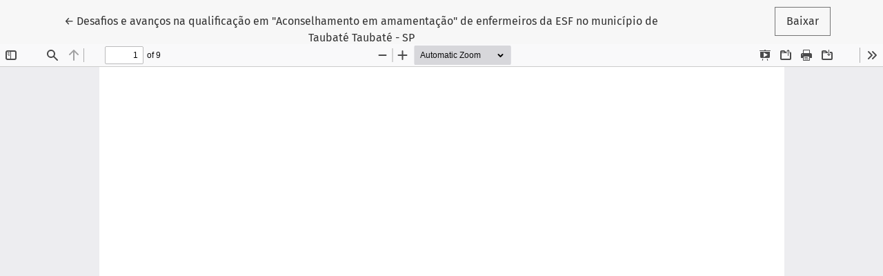

--- FILE ---
content_type: text/html; charset=utf-8
request_url: https://periodicos.saude.sp.gov.br/bis/article/view/34552/33133
body_size: 998
content:
<!DOCTYPE html>
<html lang="pt-BR" xml:lang="pt-BR">
<head>
	<meta charset="utf-8">
	<meta name="viewport" content="width=device-width, initial-scale=1.0">
	<title>
		Vista do Desafios e avanços na qualificação em "Aconselhamento em amamentação" de enfermeiros da ESF no município de Taubaté Taubaté - SP
							| Boletim do Instituto de Saúde - BIS
			</title>

	
<meta name="generator" content="Open Journal Systems 3.3.0.20">
	<link rel="stylesheet" href="https://periodicos.saude.sp.gov.br/plugins/themes/healthSciences/libs/bootstrap.min.css?v=3.3.0.20" type="text/css" /><link rel="stylesheet" href="https://periodicos.saude.sp.gov.br/bis/$$$call$$$/page/page/css?name=stylesheet" type="text/css" /><link rel="stylesheet" href="https://periodicos.saude.sp.gov.br/plugins/generic/citations/css/citations.css?v=3.3.0.20" type="text/css" /><link rel="stylesheet" href="https://periodicos.saude.sp.gov.br/plugins/generic/doiInSummary/styles/doi.css?v=3.3.0.20" type="text/css" /><link rel="stylesheet" href="https://periodicos.saude.sp.gov.br/plugins/generic/doiForTranslation/styles/translationsSummary.css?v=3.3.0.20" type="text/css" /><link rel="stylesheet" href="https://periodicos.saude.sp.gov.br/plugins/generic/orcidProfile/css/orcidProfile.css?v=3.3.0.20" type="text/css" /><link rel="stylesheet" href="https://periodicos.saude.sp.gov.br/public/journals/5/styleSheet.css?d=2023-07-04+10%3A11%3A07" type="text/css" /><link rel="stylesheet" href="https://periodicos.saude.sp.gov.br/public/site/styleSheet.css?v=3.3.0.20" type="text/css" />
</head>
<body class="page-view-pdf">
	<div class="pdf-header">
		<div class="pdf-return-article">
			<a href="https://periodicos.saude.sp.gov.br/bis/article/view/34552" class="btn btn-text">
				←
				<span class="sr-only">
											Voltar aos Detalhes do Artigo
									</span>
									Desafios e avanços na qualificação em &quot;Aconselhamento em amamentação&quot; de enfermeiros da ESF no município de Taubaté Taubaté - SP
							</a>
		</div>
				<div class="pdf-download-button">
			<a href="https://periodicos.saude.sp.gov.br/bis/article/download/34552/33133/33775" class="btn" download>
				<span class="label">
					Baixar
				</span>
			</a>
		</div>
	</div>

	<div id="pdfCanvasContainer" class="pdf-frame">
		<iframe src="https://periodicos.saude.sp.gov.br/plugins/generic/pdfJsViewer/pdf.js/web/viewer.html?file=https%3A%2F%2Fperiodicos.saude.sp.gov.br%2Fbis%2Farticle%2Fdownload%2F34552%2F33133%2F33775" width="100%" height="100%" style="min-height: 500px;" allowfullscreen webkitallowfullscreen></iframe>
	</div>
	
</body>
</html>


--- FILE ---
content_type: text/css
request_url: https://periodicos.saude.sp.gov.br/public/journals/5/styleSheet.css?d=2023-07-04+10%3A11%3A07
body_size: 143
content:
.obj_article_details .abstract {
text-align: justify;
}

.obj_article_details .item {
    text-align: justify;
}

--- FILE ---
content_type: text/css
request_url: https://periodicos.saude.sp.gov.br/public/site/styleSheet.css?v=3.3.0.20
body_size: 219
content:
.obj_article_details .abstract,
.obj_article_details .item,
.submissions-checklist,
.submissions-author-guidelines,
.submissions-copyright-notice,
.submissions-privacy-statement {
    text-align: justify;
}
.article-summary-doi a {
  display: none;
}